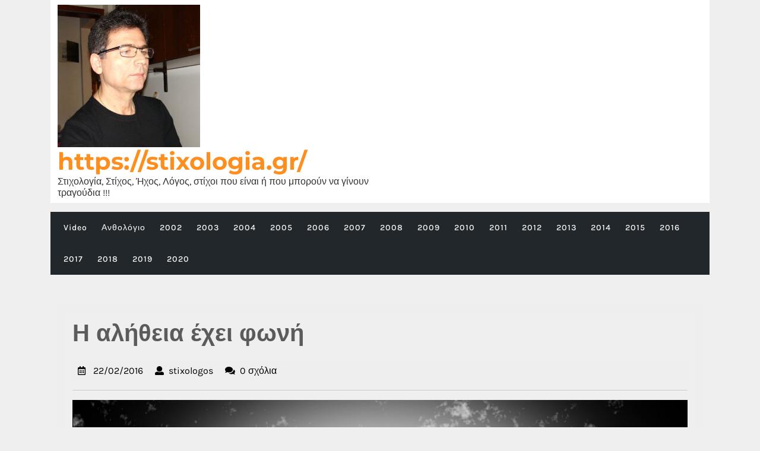

--- FILE ---
content_type: text/html; charset=UTF-8
request_url: https://stixologia.gr/%CE%B7-%CE%B1%CE%BB%CE%AE%CE%B8%CE%B5%CE%B9%CE%B1-%CE%AD%CF%87%CE%B5%CE%B9-%CF%86%CF%89%CE%BD%CE%AE/
body_size: 8957
content:
<!DOCTYPE html>
<html lang="el">
<head>
	<meta charset="UTF-8">
	<meta name="viewport" content="width=device-width">
	<title>Η αλήθεια έχει φωνή &#8211; https://stixologia.gr/</title>
<meta name='robots' content='max-image-preview:large' />
<link rel="alternate" type="application/rss+xml" title="Ροή RSS &raquo; https://stixologia.gr/" href="https://stixologia.gr/feed/" />
<link rel="alternate" type="application/rss+xml" title="Ροή Σχολίων &raquo; https://stixologia.gr/" href="https://stixologia.gr/comments/feed/" />
<link rel="alternate" type="application/rss+xml" title="Ροή Σχολίων https://stixologia.gr/ &raquo; Η αλήθεια έχει φωνή" href="https://stixologia.gr/%ce%b7-%ce%b1%ce%bb%ce%ae%ce%b8%ce%b5%ce%b9%ce%b1-%ce%ad%cf%87%ce%b5%ce%b9-%cf%86%cf%89%ce%bd%ce%ae/feed/" />
<script type="text/javascript">
window._wpemojiSettings = {"baseUrl":"https:\/\/s.w.org\/images\/core\/emoji\/14.0.0\/72x72\/","ext":".png","svgUrl":"https:\/\/s.w.org\/images\/core\/emoji\/14.0.0\/svg\/","svgExt":".svg","source":{"concatemoji":"https:\/\/stixologia.gr\/wp-includes\/js\/wp-emoji-release.min.js?ver=6.2.8"}};
/*! This file is auto-generated */
!function(e,a,t){var n,r,o,i=a.createElement("canvas"),p=i.getContext&&i.getContext("2d");function s(e,t){p.clearRect(0,0,i.width,i.height),p.fillText(e,0,0);e=i.toDataURL();return p.clearRect(0,0,i.width,i.height),p.fillText(t,0,0),e===i.toDataURL()}function c(e){var t=a.createElement("script");t.src=e,t.defer=t.type="text/javascript",a.getElementsByTagName("head")[0].appendChild(t)}for(o=Array("flag","emoji"),t.supports={everything:!0,everythingExceptFlag:!0},r=0;r<o.length;r++)t.supports[o[r]]=function(e){if(p&&p.fillText)switch(p.textBaseline="top",p.font="600 32px Arial",e){case"flag":return s("\ud83c\udff3\ufe0f\u200d\u26a7\ufe0f","\ud83c\udff3\ufe0f\u200b\u26a7\ufe0f")?!1:!s("\ud83c\uddfa\ud83c\uddf3","\ud83c\uddfa\u200b\ud83c\uddf3")&&!s("\ud83c\udff4\udb40\udc67\udb40\udc62\udb40\udc65\udb40\udc6e\udb40\udc67\udb40\udc7f","\ud83c\udff4\u200b\udb40\udc67\u200b\udb40\udc62\u200b\udb40\udc65\u200b\udb40\udc6e\u200b\udb40\udc67\u200b\udb40\udc7f");case"emoji":return!s("\ud83e\udef1\ud83c\udffb\u200d\ud83e\udef2\ud83c\udfff","\ud83e\udef1\ud83c\udffb\u200b\ud83e\udef2\ud83c\udfff")}return!1}(o[r]),t.supports.everything=t.supports.everything&&t.supports[o[r]],"flag"!==o[r]&&(t.supports.everythingExceptFlag=t.supports.everythingExceptFlag&&t.supports[o[r]]);t.supports.everythingExceptFlag=t.supports.everythingExceptFlag&&!t.supports.flag,t.DOMReady=!1,t.readyCallback=function(){t.DOMReady=!0},t.supports.everything||(n=function(){t.readyCallback()},a.addEventListener?(a.addEventListener("DOMContentLoaded",n,!1),e.addEventListener("load",n,!1)):(e.attachEvent("onload",n),a.attachEvent("onreadystatechange",function(){"complete"===a.readyState&&t.readyCallback()})),(e=t.source||{}).concatemoji?c(e.concatemoji):e.wpemoji&&e.twemoji&&(c(e.twemoji),c(e.wpemoji)))}(window,document,window._wpemojiSettings);
</script>
<style type="text/css">
img.wp-smiley,
img.emoji {
	display: inline !important;
	border: none !important;
	box-shadow: none !important;
	height: 1em !important;
	width: 1em !important;
	margin: 0 0.07em !important;
	vertical-align: -0.1em !important;
	background: none !important;
	padding: 0 !important;
}
</style>
	<link rel='stylesheet' id='wp-block-library-css' href='https://stixologia.gr/wp-includes/css/dist/block-library/style.min.css?ver=6.2.8' type='text/css' media='all' />
<style id='wp-block-library-theme-inline-css' type='text/css'>
.wp-block-audio figcaption{color:#555;font-size:13px;text-align:center}.is-dark-theme .wp-block-audio figcaption{color:hsla(0,0%,100%,.65)}.wp-block-audio{margin:0 0 1em}.wp-block-code{border:1px solid #ccc;border-radius:4px;font-family:Menlo,Consolas,monaco,monospace;padding:.8em 1em}.wp-block-embed figcaption{color:#555;font-size:13px;text-align:center}.is-dark-theme .wp-block-embed figcaption{color:hsla(0,0%,100%,.65)}.wp-block-embed{margin:0 0 1em}.blocks-gallery-caption{color:#555;font-size:13px;text-align:center}.is-dark-theme .blocks-gallery-caption{color:hsla(0,0%,100%,.65)}.wp-block-image figcaption{color:#555;font-size:13px;text-align:center}.is-dark-theme .wp-block-image figcaption{color:hsla(0,0%,100%,.65)}.wp-block-image{margin:0 0 1em}.wp-block-pullquote{border-bottom:4px solid;border-top:4px solid;color:currentColor;margin-bottom:1.75em}.wp-block-pullquote cite,.wp-block-pullquote footer,.wp-block-pullquote__citation{color:currentColor;font-size:.8125em;font-style:normal;text-transform:uppercase}.wp-block-quote{border-left:.25em solid;margin:0 0 1.75em;padding-left:1em}.wp-block-quote cite,.wp-block-quote footer{color:currentColor;font-size:.8125em;font-style:normal;position:relative}.wp-block-quote.has-text-align-right{border-left:none;border-right:.25em solid;padding-left:0;padding-right:1em}.wp-block-quote.has-text-align-center{border:none;padding-left:0}.wp-block-quote.is-large,.wp-block-quote.is-style-large,.wp-block-quote.is-style-plain{border:none}.wp-block-search .wp-block-search__label{font-weight:700}.wp-block-search__button{border:1px solid #ccc;padding:.375em .625em}:where(.wp-block-group.has-background){padding:1.25em 2.375em}.wp-block-separator.has-css-opacity{opacity:.4}.wp-block-separator{border:none;border-bottom:2px solid;margin-left:auto;margin-right:auto}.wp-block-separator.has-alpha-channel-opacity{opacity:1}.wp-block-separator:not(.is-style-wide):not(.is-style-dots){width:100px}.wp-block-separator.has-background:not(.is-style-dots){border-bottom:none;height:1px}.wp-block-separator.has-background:not(.is-style-wide):not(.is-style-dots){height:2px}.wp-block-table{margin:0 0 1em}.wp-block-table td,.wp-block-table th{word-break:normal}.wp-block-table figcaption{color:#555;font-size:13px;text-align:center}.is-dark-theme .wp-block-table figcaption{color:hsla(0,0%,100%,.65)}.wp-block-video figcaption{color:#555;font-size:13px;text-align:center}.is-dark-theme .wp-block-video figcaption{color:hsla(0,0%,100%,.65)}.wp-block-video{margin:0 0 1em}.wp-block-template-part.has-background{margin-bottom:0;margin-top:0;padding:1.25em 2.375em}
</style>
<link rel='stylesheet' id='classic-theme-styles-css' href='https://stixologia.gr/wp-includes/css/classic-themes.min.css?ver=6.2.8' type='text/css' media='all' />
<style id='global-styles-inline-css' type='text/css'>
body{--wp--preset--color--black: #000000;--wp--preset--color--cyan-bluish-gray: #abb8c3;--wp--preset--color--white: #ffffff;--wp--preset--color--pale-pink: #f78da7;--wp--preset--color--vivid-red: #cf2e2e;--wp--preset--color--luminous-vivid-orange: #ff6900;--wp--preset--color--luminous-vivid-amber: #fcb900;--wp--preset--color--light-green-cyan: #7bdcb5;--wp--preset--color--vivid-green-cyan: #00d084;--wp--preset--color--pale-cyan-blue: #8ed1fc;--wp--preset--color--vivid-cyan-blue: #0693e3;--wp--preset--color--vivid-purple: #9b51e0;--wp--preset--gradient--vivid-cyan-blue-to-vivid-purple: linear-gradient(135deg,rgba(6,147,227,1) 0%,rgb(155,81,224) 100%);--wp--preset--gradient--light-green-cyan-to-vivid-green-cyan: linear-gradient(135deg,rgb(122,220,180) 0%,rgb(0,208,130) 100%);--wp--preset--gradient--luminous-vivid-amber-to-luminous-vivid-orange: linear-gradient(135deg,rgba(252,185,0,1) 0%,rgba(255,105,0,1) 100%);--wp--preset--gradient--luminous-vivid-orange-to-vivid-red: linear-gradient(135deg,rgba(255,105,0,1) 0%,rgb(207,46,46) 100%);--wp--preset--gradient--very-light-gray-to-cyan-bluish-gray: linear-gradient(135deg,rgb(238,238,238) 0%,rgb(169,184,195) 100%);--wp--preset--gradient--cool-to-warm-spectrum: linear-gradient(135deg,rgb(74,234,220) 0%,rgb(151,120,209) 20%,rgb(207,42,186) 40%,rgb(238,44,130) 60%,rgb(251,105,98) 80%,rgb(254,248,76) 100%);--wp--preset--gradient--blush-light-purple: linear-gradient(135deg,rgb(255,206,236) 0%,rgb(152,150,240) 100%);--wp--preset--gradient--blush-bordeaux: linear-gradient(135deg,rgb(254,205,165) 0%,rgb(254,45,45) 50%,rgb(107,0,62) 100%);--wp--preset--gradient--luminous-dusk: linear-gradient(135deg,rgb(255,203,112) 0%,rgb(199,81,192) 50%,rgb(65,88,208) 100%);--wp--preset--gradient--pale-ocean: linear-gradient(135deg,rgb(255,245,203) 0%,rgb(182,227,212) 50%,rgb(51,167,181) 100%);--wp--preset--gradient--electric-grass: linear-gradient(135deg,rgb(202,248,128) 0%,rgb(113,206,126) 100%);--wp--preset--gradient--midnight: linear-gradient(135deg,rgb(2,3,129) 0%,rgb(40,116,252) 100%);--wp--preset--duotone--dark-grayscale: url('#wp-duotone-dark-grayscale');--wp--preset--duotone--grayscale: url('#wp-duotone-grayscale');--wp--preset--duotone--purple-yellow: url('#wp-duotone-purple-yellow');--wp--preset--duotone--blue-red: url('#wp-duotone-blue-red');--wp--preset--duotone--midnight: url('#wp-duotone-midnight');--wp--preset--duotone--magenta-yellow: url('#wp-duotone-magenta-yellow');--wp--preset--duotone--purple-green: url('#wp-duotone-purple-green');--wp--preset--duotone--blue-orange: url('#wp-duotone-blue-orange');--wp--preset--font-size--small: 13px;--wp--preset--font-size--medium: 20px;--wp--preset--font-size--large: 36px;--wp--preset--font-size--x-large: 42px;--wp--preset--spacing--20: 0.44rem;--wp--preset--spacing--30: 0.67rem;--wp--preset--spacing--40: 1rem;--wp--preset--spacing--50: 1.5rem;--wp--preset--spacing--60: 2.25rem;--wp--preset--spacing--70: 3.38rem;--wp--preset--spacing--80: 5.06rem;--wp--preset--shadow--natural: 6px 6px 9px rgba(0, 0, 0, 0.2);--wp--preset--shadow--deep: 12px 12px 50px rgba(0, 0, 0, 0.4);--wp--preset--shadow--sharp: 6px 6px 0px rgba(0, 0, 0, 0.2);--wp--preset--shadow--outlined: 6px 6px 0px -3px rgba(255, 255, 255, 1), 6px 6px rgba(0, 0, 0, 1);--wp--preset--shadow--crisp: 6px 6px 0px rgba(0, 0, 0, 1);}:where(.is-layout-flex){gap: 0.5em;}body .is-layout-flow > .alignleft{float: left;margin-inline-start: 0;margin-inline-end: 2em;}body .is-layout-flow > .alignright{float: right;margin-inline-start: 2em;margin-inline-end: 0;}body .is-layout-flow > .aligncenter{margin-left: auto !important;margin-right: auto !important;}body .is-layout-constrained > .alignleft{float: left;margin-inline-start: 0;margin-inline-end: 2em;}body .is-layout-constrained > .alignright{float: right;margin-inline-start: 2em;margin-inline-end: 0;}body .is-layout-constrained > .aligncenter{margin-left: auto !important;margin-right: auto !important;}body .is-layout-constrained > :where(:not(.alignleft):not(.alignright):not(.alignfull)){max-width: var(--wp--style--global--content-size);margin-left: auto !important;margin-right: auto !important;}body .is-layout-constrained > .alignwide{max-width: var(--wp--style--global--wide-size);}body .is-layout-flex{display: flex;}body .is-layout-flex{flex-wrap: wrap;align-items: center;}body .is-layout-flex > *{margin: 0;}:where(.wp-block-columns.is-layout-flex){gap: 2em;}.has-black-color{color: var(--wp--preset--color--black) !important;}.has-cyan-bluish-gray-color{color: var(--wp--preset--color--cyan-bluish-gray) !important;}.has-white-color{color: var(--wp--preset--color--white) !important;}.has-pale-pink-color{color: var(--wp--preset--color--pale-pink) !important;}.has-vivid-red-color{color: var(--wp--preset--color--vivid-red) !important;}.has-luminous-vivid-orange-color{color: var(--wp--preset--color--luminous-vivid-orange) !important;}.has-luminous-vivid-amber-color{color: var(--wp--preset--color--luminous-vivid-amber) !important;}.has-light-green-cyan-color{color: var(--wp--preset--color--light-green-cyan) !important;}.has-vivid-green-cyan-color{color: var(--wp--preset--color--vivid-green-cyan) !important;}.has-pale-cyan-blue-color{color: var(--wp--preset--color--pale-cyan-blue) !important;}.has-vivid-cyan-blue-color{color: var(--wp--preset--color--vivid-cyan-blue) !important;}.has-vivid-purple-color{color: var(--wp--preset--color--vivid-purple) !important;}.has-black-background-color{background-color: var(--wp--preset--color--black) !important;}.has-cyan-bluish-gray-background-color{background-color: var(--wp--preset--color--cyan-bluish-gray) !important;}.has-white-background-color{background-color: var(--wp--preset--color--white) !important;}.has-pale-pink-background-color{background-color: var(--wp--preset--color--pale-pink) !important;}.has-vivid-red-background-color{background-color: var(--wp--preset--color--vivid-red) !important;}.has-luminous-vivid-orange-background-color{background-color: var(--wp--preset--color--luminous-vivid-orange) !important;}.has-luminous-vivid-amber-background-color{background-color: var(--wp--preset--color--luminous-vivid-amber) !important;}.has-light-green-cyan-background-color{background-color: var(--wp--preset--color--light-green-cyan) !important;}.has-vivid-green-cyan-background-color{background-color: var(--wp--preset--color--vivid-green-cyan) !important;}.has-pale-cyan-blue-background-color{background-color: var(--wp--preset--color--pale-cyan-blue) !important;}.has-vivid-cyan-blue-background-color{background-color: var(--wp--preset--color--vivid-cyan-blue) !important;}.has-vivid-purple-background-color{background-color: var(--wp--preset--color--vivid-purple) !important;}.has-black-border-color{border-color: var(--wp--preset--color--black) !important;}.has-cyan-bluish-gray-border-color{border-color: var(--wp--preset--color--cyan-bluish-gray) !important;}.has-white-border-color{border-color: var(--wp--preset--color--white) !important;}.has-pale-pink-border-color{border-color: var(--wp--preset--color--pale-pink) !important;}.has-vivid-red-border-color{border-color: var(--wp--preset--color--vivid-red) !important;}.has-luminous-vivid-orange-border-color{border-color: var(--wp--preset--color--luminous-vivid-orange) !important;}.has-luminous-vivid-amber-border-color{border-color: var(--wp--preset--color--luminous-vivid-amber) !important;}.has-light-green-cyan-border-color{border-color: var(--wp--preset--color--light-green-cyan) !important;}.has-vivid-green-cyan-border-color{border-color: var(--wp--preset--color--vivid-green-cyan) !important;}.has-pale-cyan-blue-border-color{border-color: var(--wp--preset--color--pale-cyan-blue) !important;}.has-vivid-cyan-blue-border-color{border-color: var(--wp--preset--color--vivid-cyan-blue) !important;}.has-vivid-purple-border-color{border-color: var(--wp--preset--color--vivid-purple) !important;}.has-vivid-cyan-blue-to-vivid-purple-gradient-background{background: var(--wp--preset--gradient--vivid-cyan-blue-to-vivid-purple) !important;}.has-light-green-cyan-to-vivid-green-cyan-gradient-background{background: var(--wp--preset--gradient--light-green-cyan-to-vivid-green-cyan) !important;}.has-luminous-vivid-amber-to-luminous-vivid-orange-gradient-background{background: var(--wp--preset--gradient--luminous-vivid-amber-to-luminous-vivid-orange) !important;}.has-luminous-vivid-orange-to-vivid-red-gradient-background{background: var(--wp--preset--gradient--luminous-vivid-orange-to-vivid-red) !important;}.has-very-light-gray-to-cyan-bluish-gray-gradient-background{background: var(--wp--preset--gradient--very-light-gray-to-cyan-bluish-gray) !important;}.has-cool-to-warm-spectrum-gradient-background{background: var(--wp--preset--gradient--cool-to-warm-spectrum) !important;}.has-blush-light-purple-gradient-background{background: var(--wp--preset--gradient--blush-light-purple) !important;}.has-blush-bordeaux-gradient-background{background: var(--wp--preset--gradient--blush-bordeaux) !important;}.has-luminous-dusk-gradient-background{background: var(--wp--preset--gradient--luminous-dusk) !important;}.has-pale-ocean-gradient-background{background: var(--wp--preset--gradient--pale-ocean) !important;}.has-electric-grass-gradient-background{background: var(--wp--preset--gradient--electric-grass) !important;}.has-midnight-gradient-background{background: var(--wp--preset--gradient--midnight) !important;}.has-small-font-size{font-size: var(--wp--preset--font-size--small) !important;}.has-medium-font-size{font-size: var(--wp--preset--font-size--medium) !important;}.has-large-font-size{font-size: var(--wp--preset--font-size--large) !important;}.has-x-large-font-size{font-size: var(--wp--preset--font-size--x-large) !important;}
.wp-block-navigation a:where(:not(.wp-element-button)){color: inherit;}
:where(.wp-block-columns.is-layout-flex){gap: 2em;}
.wp-block-pullquote{font-size: 1.5em;line-height: 1.6;}
</style>
<link rel='stylesheet' id='academic-education-font-css' href='https://stixologia.gr/wp-content/fonts/c7f7296ee2c6f843b25702770041aa78.css?ver=6.2.8' type='text/css' media='all' />
<link rel='stylesheet' id='bootstrap-css-css' href='https://stixologia.gr/wp-content/themes/academic-education/assets/css/bootstrap.css?ver=6.2.8' type='text/css' media='all' />
<link rel='stylesheet' id='academic-education-basic-style-css' href='https://stixologia.gr/wp-content/themes/academic-education/style.css?ver=6.2.8' type='text/css' media='all' />
<style id='academic-education-basic-style-inline-css' type='text/css'>

			#slider .inner_carousel h1{
			    color:!important;
			    font-family: !important;
			    font-size: !important;
			}
			.more-btn a span{
				color:!important;
			    font-family: !important;
			}
			#slider .inner_carousel p{
			    color:!important;
			    font-family: !important;
			    font-size: !important;
			}
			.timebox span,.social-media i,.timebox i{
			    color:!important;
			    font-size: !important;
			}
			.logo a{
				color:!important;
			}
			.logo h1.site-title, .logo p.site-title, .site-logo img{
				font-family: !important;
			    font-size: !important;
			}
			.site-logo img{
			    width: !important;
			}
			.logo p{
			    color:!important;
			    font-family: !important;
			}
			.call i, .email i,p.infotext,.call p, .email p{
			    color:!important;
			    font-size: !important;
			}
			.single-layout h2{
			    color:!important;
			    font-family: !important;
			    font-size: !important;
			}
			.single-layout .button a .abt-btn{
				color:!important;
			    font-family: !important;
			    font-size: !important;
			}
			.course-box{
				border-color:!important;
			}
			.single-layout .button a .abt-btn{
				color:!important;
			}
			.single-layout .button a{
				background-color:!important;
			}
			.single-layout p{
			    color:!important;
			    font-family: !important;
			    font-size: !important;
			}
		
.copyright{text-align: center;}.social-media i{font-size: px;}body{max-width: 1140px; width: 100%; padding-right: 15px; padding-left: 15px; margin-right: auto; margin-left: auto;}.primary-navigation ul ul{animation:  1s ease;}.footersec{background-color: #1e73be;}h3.widget-title{color: ;}.widget li a, aside#categories-5 li a{color: ;}.copyright a{font-size: 40px;}.copyright a, .copyright span{color: ;}.copyright{background-color: #1e73be;}.logo h1 a, .logo p a{font-size: 40px;}.logo p{font-size: 16px;}.social-media i{color: ;}.social-media i:hover{color: ;}.social-media i{border-color: ;}.course-box img, .course-box{width: px; height: px;}
</style>
<link rel='stylesheet' id='font-awesome-css-css' href='https://stixologia.gr/wp-content/themes/academic-education/assets/css/fontawesome-all.css?ver=6.2.8' type='text/css' media='all' />
<link rel='stylesheet' id='custom-aniumations-css' href='https://stixologia.gr/wp-content/themes/academic-education/assets/css/animations.css?ver=6.2.8' type='text/css' media='all' />
<link rel='stylesheet' id='msl-main-css' href='https://stixologia.gr/wp-content/plugins/master-slider/public/assets/css/masterslider.main.css?ver=3.9.10' type='text/css' media='all' />
<link rel='stylesheet' id='msl-custom-css' href='https://stixologia.gr/wp-content/uploads/master-slider/custom.css?ver=2.1' type='text/css' media='all' />
<script type='text/javascript' src='https://stixologia.gr/wp-includes/js/jquery/jquery.min.js?ver=3.6.4' id='jquery-core-js'></script>
<script type='text/javascript' src='https://stixologia.gr/wp-includes/js/jquery/jquery-migrate.min.js?ver=3.4.0' id='jquery-migrate-js'></script>
<script type='text/javascript' src='https://stixologia.gr/wp-content/themes/academic-education/assets/js/custom.js?ver=6.2.8' id='academic-education-customscripts-js'></script>
<link rel="https://api.w.org/" href="https://stixologia.gr/wp-json/" /><link rel="alternate" type="application/json" href="https://stixologia.gr/wp-json/wp/v2/posts/962" /><link rel="EditURI" type="application/rsd+xml" title="RSD" href="https://stixologia.gr/xmlrpc.php?rsd" />
<link rel="wlwmanifest" type="application/wlwmanifest+xml" href="https://stixologia.gr/wp-includes/wlwmanifest.xml" />
<meta name="generator" content="WordPress 6.2.8" />
<link rel="canonical" href="https://stixologia.gr/%ce%b7-%ce%b1%ce%bb%ce%ae%ce%b8%ce%b5%ce%b9%ce%b1-%ce%ad%cf%87%ce%b5%ce%b9-%cf%86%cf%89%ce%bd%ce%ae/" />
<link rel='shortlink' href='https://stixologia.gr/?p=962' />
<link rel="alternate" type="application/json+oembed" href="https://stixologia.gr/wp-json/oembed/1.0/embed?url=https%3A%2F%2Fstixologia.gr%2F%25ce%25b7-%25ce%25b1%25ce%25bb%25ce%25ae%25ce%25b8%25ce%25b5%25ce%25b9%25ce%25b1-%25ce%25ad%25cf%2587%25ce%25b5%25ce%25b9-%25cf%2586%25cf%2589%25ce%25bd%25ce%25ae%2F" />
<link rel="alternate" type="text/xml+oembed" href="https://stixologia.gr/wp-json/oembed/1.0/embed?url=https%3A%2F%2Fstixologia.gr%2F%25ce%25b7-%25ce%25b1%25ce%25bb%25ce%25ae%25ce%25b8%25ce%25b5%25ce%25b9%25ce%25b1-%25ce%25ad%25cf%2587%25ce%25b5%25ce%25b9-%25cf%2586%25cf%2589%25ce%25bd%25ce%25ae%2F&#038;format=xml" />
<script>var ms_grabbing_curosr = 'https://stixologia.gr/wp-content/plugins/master-slider/public/assets/css/common/grabbing.cur', ms_grab_curosr = 'https://stixologia.gr/wp-content/plugins/master-slider/public/assets/css/common/grab.cur';</script>
<meta name="generator" content="MasterSlider 3.9.10 - Responsive Touch Image Slider | avt.li/msf" />
<style type="text/css" id="custom-background-css">
body.custom-background { background-color: #efefef; }
</style>
	<link rel="icon" href="https://stixologia.gr/wp-content/uploads/2015/12/cropped-stixologia-header-bg-32x32.jpg" sizes="32x32" />
<link rel="icon" href="https://stixologia.gr/wp-content/uploads/2015/12/cropped-stixologia-header-bg-192x192.jpg" sizes="192x192" />
<link rel="apple-touch-icon" href="https://stixologia.gr/wp-content/uploads/2015/12/cropped-stixologia-header-bg-180x180.jpg" />
<meta name="msapplication-TileImage" content="https://stixologia.gr/wp-content/uploads/2015/12/cropped-stixologia-header-bg-270x270.jpg" />
</head>
<body class="post-template-default single single-post postid-962 single-format-standard custom-background wp-custom-logo wp-embed-responsive _masterslider _ms_version_3.9.10">
	<svg xmlns="http://www.w3.org/2000/svg" viewBox="0 0 0 0" width="0" height="0" focusable="false" role="none" style="visibility: hidden; position: absolute; left: -9999px; overflow: hidden;" ><defs><filter id="wp-duotone-dark-grayscale"><feColorMatrix color-interpolation-filters="sRGB" type="matrix" values=" .299 .587 .114 0 0 .299 .587 .114 0 0 .299 .587 .114 0 0 .299 .587 .114 0 0 " /><feComponentTransfer color-interpolation-filters="sRGB" ><feFuncR type="table" tableValues="0 0.49803921568627" /><feFuncG type="table" tableValues="0 0.49803921568627" /><feFuncB type="table" tableValues="0 0.49803921568627" /><feFuncA type="table" tableValues="1 1" /></feComponentTransfer><feComposite in2="SourceGraphic" operator="in" /></filter></defs></svg><svg xmlns="http://www.w3.org/2000/svg" viewBox="0 0 0 0" width="0" height="0" focusable="false" role="none" style="visibility: hidden; position: absolute; left: -9999px; overflow: hidden;" ><defs><filter id="wp-duotone-grayscale"><feColorMatrix color-interpolation-filters="sRGB" type="matrix" values=" .299 .587 .114 0 0 .299 .587 .114 0 0 .299 .587 .114 0 0 .299 .587 .114 0 0 " /><feComponentTransfer color-interpolation-filters="sRGB" ><feFuncR type="table" tableValues="0 1" /><feFuncG type="table" tableValues="0 1" /><feFuncB type="table" tableValues="0 1" /><feFuncA type="table" tableValues="1 1" /></feComponentTransfer><feComposite in2="SourceGraphic" operator="in" /></filter></defs></svg><svg xmlns="http://www.w3.org/2000/svg" viewBox="0 0 0 0" width="0" height="0" focusable="false" role="none" style="visibility: hidden; position: absolute; left: -9999px; overflow: hidden;" ><defs><filter id="wp-duotone-purple-yellow"><feColorMatrix color-interpolation-filters="sRGB" type="matrix" values=" .299 .587 .114 0 0 .299 .587 .114 0 0 .299 .587 .114 0 0 .299 .587 .114 0 0 " /><feComponentTransfer color-interpolation-filters="sRGB" ><feFuncR type="table" tableValues="0.54901960784314 0.98823529411765" /><feFuncG type="table" tableValues="0 1" /><feFuncB type="table" tableValues="0.71764705882353 0.25490196078431" /><feFuncA type="table" tableValues="1 1" /></feComponentTransfer><feComposite in2="SourceGraphic" operator="in" /></filter></defs></svg><svg xmlns="http://www.w3.org/2000/svg" viewBox="0 0 0 0" width="0" height="0" focusable="false" role="none" style="visibility: hidden; position: absolute; left: -9999px; overflow: hidden;" ><defs><filter id="wp-duotone-blue-red"><feColorMatrix color-interpolation-filters="sRGB" type="matrix" values=" .299 .587 .114 0 0 .299 .587 .114 0 0 .299 .587 .114 0 0 .299 .587 .114 0 0 " /><feComponentTransfer color-interpolation-filters="sRGB" ><feFuncR type="table" tableValues="0 1" /><feFuncG type="table" tableValues="0 0.27843137254902" /><feFuncB type="table" tableValues="0.5921568627451 0.27843137254902" /><feFuncA type="table" tableValues="1 1" /></feComponentTransfer><feComposite in2="SourceGraphic" operator="in" /></filter></defs></svg><svg xmlns="http://www.w3.org/2000/svg" viewBox="0 0 0 0" width="0" height="0" focusable="false" role="none" style="visibility: hidden; position: absolute; left: -9999px; overflow: hidden;" ><defs><filter id="wp-duotone-midnight"><feColorMatrix color-interpolation-filters="sRGB" type="matrix" values=" .299 .587 .114 0 0 .299 .587 .114 0 0 .299 .587 .114 0 0 .299 .587 .114 0 0 " /><feComponentTransfer color-interpolation-filters="sRGB" ><feFuncR type="table" tableValues="0 0" /><feFuncG type="table" tableValues="0 0.64705882352941" /><feFuncB type="table" tableValues="0 1" /><feFuncA type="table" tableValues="1 1" /></feComponentTransfer><feComposite in2="SourceGraphic" operator="in" /></filter></defs></svg><svg xmlns="http://www.w3.org/2000/svg" viewBox="0 0 0 0" width="0" height="0" focusable="false" role="none" style="visibility: hidden; position: absolute; left: -9999px; overflow: hidden;" ><defs><filter id="wp-duotone-magenta-yellow"><feColorMatrix color-interpolation-filters="sRGB" type="matrix" values=" .299 .587 .114 0 0 .299 .587 .114 0 0 .299 .587 .114 0 0 .299 .587 .114 0 0 " /><feComponentTransfer color-interpolation-filters="sRGB" ><feFuncR type="table" tableValues="0.78039215686275 1" /><feFuncG type="table" tableValues="0 0.94901960784314" /><feFuncB type="table" tableValues="0.35294117647059 0.47058823529412" /><feFuncA type="table" tableValues="1 1" /></feComponentTransfer><feComposite in2="SourceGraphic" operator="in" /></filter></defs></svg><svg xmlns="http://www.w3.org/2000/svg" viewBox="0 0 0 0" width="0" height="0" focusable="false" role="none" style="visibility: hidden; position: absolute; left: -9999px; overflow: hidden;" ><defs><filter id="wp-duotone-purple-green"><feColorMatrix color-interpolation-filters="sRGB" type="matrix" values=" .299 .587 .114 0 0 .299 .587 .114 0 0 .299 .587 .114 0 0 .299 .587 .114 0 0 " /><feComponentTransfer color-interpolation-filters="sRGB" ><feFuncR type="table" tableValues="0.65098039215686 0.40392156862745" /><feFuncG type="table" tableValues="0 1" /><feFuncB type="table" tableValues="0.44705882352941 0.4" /><feFuncA type="table" tableValues="1 1" /></feComponentTransfer><feComposite in2="SourceGraphic" operator="in" /></filter></defs></svg><svg xmlns="http://www.w3.org/2000/svg" viewBox="0 0 0 0" width="0" height="0" focusable="false" role="none" style="visibility: hidden; position: absolute; left: -9999px; overflow: hidden;" ><defs><filter id="wp-duotone-blue-orange"><feColorMatrix color-interpolation-filters="sRGB" type="matrix" values=" .299 .587 .114 0 0 .299 .587 .114 0 0 .299 .587 .114 0 0 .299 .587 .114 0 0 " /><feComponentTransfer color-interpolation-filters="sRGB" ><feFuncR type="table" tableValues="0.098039215686275 1" /><feFuncG type="table" tableValues="0 0.66274509803922" /><feFuncB type="table" tableValues="0.84705882352941 0.41960784313725" /><feFuncA type="table" tableValues="1 1" /></feComponentTransfer><feComposite in2="SourceGraphic" operator="in" /></filter></defs></svg>	<header role="banner">
		<a class="screen-reader-text skip-link" href="#main">Μετάβαση στο περιεχόμενο</a>
		
<div class="headerbox">
  <div class="container">
    <div class="row">
      <div class="col-lg-6 col-md-5 align-self-center">
        <div class="logo align-self-center py-2">
                      <div class="site-logo"><a href="https://stixologia.gr/" class="custom-logo-link" rel="home"><img width="240" height="240" src="https://stixologia.gr/wp-content/uploads/2015/11/cropped-PANOS-TRYFIDIS-2010.jpg" class="custom-logo" alt="https://stixologia.gr/" decoding="async" srcset="https://stixologia.gr/wp-content/uploads/2015/11/cropped-PANOS-TRYFIDIS-2010.jpg 240w, https://stixologia.gr/wp-content/uploads/2015/11/cropped-PANOS-TRYFIDIS-2010-150x150.jpg 150w" sizes="(max-width: 240px) 100vw, 240px" /></a></div>
                                                                              <p class="site-title"><a href="https://stixologia.gr/" rel="home">https://stixologia.gr/</a></p>
                                                            <p class="site-description">
                  Στιχολογία, Στίχος, Ήχος, Λόγος, στίχοι  που είναι ή που μπορούν να γίνουν τραγούδια !!!                </p>
                              </div>
      </div>
      <div class="col-lg-6 col-md-7 row">
        <div class="col-lg-6 col-md-6 align-self-center">
          <div class="call align-self-center my-3">
                      </div>
        </div>
        <div class="col-lg-6 col-md-6 align-self-center">
          <div class="email align-self-center my-3">
                      </div>
        </div>
      </div>
      <div class="clear"></div>
    </div>
  </div> 
</div><div class="close-sticky ">
  <div class="header">
    <div class="container">
      <div class="menubox">
                  <div class="toggle-menu responsive-menu">
            <button role="tab" class="resToggle" onclick="academic_education_resmenu_open()"><i class="fas fa-bars"></i><span class="screen-reader-text">Άνοιγμα μενού</span></button>
          </div>
                <div id="menu-sidebar" class="nav sidebar text-start">
          <nav id="primary-site-navigation" class="primary-navigation" role="navigation" aria-label="Μενού κορυφής">
            <div class="main-menu-navigation clearfix"><ul id="menu-%cf%80%ce%b5%cf%81%ce%af%ce%bf%ce%b4%ce%bf%cf%82-%cf%80%ce%bf%cf%85-%ce%b3%cf%81%ce%ac%cf%86%cf%84%ce%b7%ce%ba%ce%b1%ce%bd-%ce%bf%ce%b9-%cf%83%cf%84%ce%af%cf%87%ce%bf%ce%b9" class="clearfix mobile_nav"><li id="menu-item-180" class="menu-item menu-item-type-post_type menu-item-object-page menu-item-home menu-item-180"><a href="https://stixologia.gr/">Video</a></li>
<li id="menu-item-1203" class="menu-item menu-item-type-taxonomy menu-item-object-category menu-item-1203"><a href="https://stixologia.gr/category/%ce%b1%ce%bd%ce%b8%ce%bf%ce%bb%cf%8c%ce%b3%ce%b9%ce%bf-%cf%83%cf%84%ce%af%cf%87%cf%89%ce%bd-%ce%ba%ce%b1%ce%b9-%cf%84%cf%81%ce%b1%ce%b3%ce%bf%cf%85%ce%b4%ce%b9%cf%8e%ce%bd/">Ανθολόγιο</a></li>
<li id="menu-item-130" class="menu-item menu-item-type-taxonomy menu-item-object-category menu-item-130"><a href="https://stixologia.gr/category/2002/">2002</a></li>
<li id="menu-item-131" class="menu-item menu-item-type-taxonomy menu-item-object-category menu-item-131"><a href="https://stixologia.gr/category/2003/">2003</a></li>
<li id="menu-item-132" class="menu-item menu-item-type-taxonomy menu-item-object-category menu-item-132"><a href="https://stixologia.gr/category/2004/">2004</a></li>
<li id="menu-item-133" class="menu-item menu-item-type-taxonomy menu-item-object-category menu-item-133"><a href="https://stixologia.gr/category/2005/">2005</a></li>
<li id="menu-item-134" class="menu-item menu-item-type-taxonomy menu-item-object-category menu-item-134"><a href="https://stixologia.gr/category/2006/">2006</a></li>
<li id="menu-item-135" class="menu-item menu-item-type-taxonomy menu-item-object-category menu-item-135"><a href="https://stixologia.gr/category/2007/">2007</a></li>
<li id="menu-item-136" class="menu-item menu-item-type-taxonomy menu-item-object-category menu-item-136"><a href="https://stixologia.gr/category/2008/">2008</a></li>
<li id="menu-item-137" class="menu-item menu-item-type-taxonomy menu-item-object-category menu-item-137"><a href="https://stixologia.gr/category/2009/">2009</a></li>
<li id="menu-item-138" class="menu-item menu-item-type-taxonomy menu-item-object-category menu-item-138"><a href="https://stixologia.gr/category/2010/">2010</a></li>
<li id="menu-item-139" class="menu-item menu-item-type-taxonomy menu-item-object-category menu-item-139"><a href="https://stixologia.gr/category/2011/">2011</a></li>
<li id="menu-item-140" class="menu-item menu-item-type-taxonomy menu-item-object-category menu-item-140"><a href="https://stixologia.gr/category/2012/">2012</a></li>
<li id="menu-item-141" class="menu-item menu-item-type-taxonomy menu-item-object-category current-post-ancestor current-menu-parent current-post-parent menu-item-141"><a href="https://stixologia.gr/category/2013/">2013</a></li>
<li id="menu-item-142" class="menu-item menu-item-type-taxonomy menu-item-object-category menu-item-142"><a href="https://stixologia.gr/category/2014/">2014</a></li>
<li id="menu-item-143" class="menu-item menu-item-type-taxonomy menu-item-object-category menu-item-143"><a href="https://stixologia.gr/category/2015/">2015</a></li>
<li id="menu-item-209" class="menu-item menu-item-type-taxonomy menu-item-object-category menu-item-209"><a href="https://stixologia.gr/category/2016/">2016</a></li>
<li id="menu-item-1204" class="menu-item menu-item-type-taxonomy menu-item-object-category menu-item-1204"><a href="https://stixologia.gr/category/2017/">2017</a></li>
<li id="menu-item-1389" class="menu-item menu-item-type-taxonomy menu-item-object-category menu-item-1389"><a href="https://stixologia.gr/category/2018/">2018</a></li>
<li id="menu-item-1390" class="menu-item menu-item-type-taxonomy menu-item-object-category menu-item-1390"><a href="https://stixologia.gr/category/2019/">2019</a></li>
<li id="menu-item-1391" class="menu-item menu-item-type-taxonomy menu-item-object-category menu-item-1391"><a href="https://stixologia.gr/category/2020/">2020</a></li>
</ul></div>            <a href="javascript:void(0)" class="closebtn responsive-menu" onclick="academic_education_resmenu_close()"><i class="fas fa-times"></i><span class="screen-reader-text">Κλείσιμο Μενού</span></a>
          </nav>
        </div>
      </div>
    </div>
  </div>
</div>	</header>	

<div class="container">
	<main id="main" role="main" class="content-with-sidebar pt-3">
	    <div class="wrapper">
		      	 	     	<div class="singlebox" class="main-content">
					<article id="post-962" class="inner-service post-962 post type-post status-publish format-standard has-post-thumbnail hentry category-17">
	<h1>Η αλήθεια έχει φωνή</h1>
	<div class="adminbox p-1 my-2">
		<span class="entry-date me-3"><i class="far fa-calendar-alt me-2"></i><a href="https://stixologia.gr/2016/02/22/">22/02/2016<span class="screen-reader-text">22/02/2016</span></a></span>
  	<span class="entry-author me-3"><i class="fas fa-user me-2"></i><a href="https://stixologia.gr/author/stixologos/">stixologos<span class="screen-reader-text">stixologos</span></a></span>
    <span class="entry-comments me-3"><i class="fas fa-comments me-2"></i>0 σχόλια </span>
	</div>
			<hr>
		<div class="feature-box">	
			<img width="1119" height="987" src="https://stixologia.gr/wp-content/uploads/2016/02/2013-10-06-Η-αλήθεια-έχει-φωνή.jpg" class="attachment-post-thumbnail size-post-thumbnail wp-post-image" alt="" decoding="async" srcset="https://stixologia.gr/wp-content/uploads/2016/02/2013-10-06-Η-αλήθεια-έχει-φωνή.jpg 1119w, https://stixologia.gr/wp-content/uploads/2016/02/2013-10-06-Η-αλήθεια-έχει-φωνή-300x265.jpg 300w, https://stixologia.gr/wp-content/uploads/2016/02/2013-10-06-Η-αλήθεια-έχει-φωνή-768x677.jpg 768w, https://stixologia.gr/wp-content/uploads/2016/02/2013-10-06-Η-αλήθεια-έχει-φωνή-1024x903.jpg 1024w, https://stixologia.gr/wp-content/uploads/2016/02/2013-10-06-Η-αλήθεια-έχει-φωνή-520x459.jpg 520w, https://stixologia.gr/wp-content/uploads/2016/02/2013-10-06-Η-αλήθεια-έχει-φωνή-740x653.jpg 740w" sizes="(max-width: 1119px) 100vw, 1119px" />		</div>
		<hr>
		<div class="entry-content">
			</div>

	<div class="post-tags">
			</div> 
	
	
	<nav class="navigation post-navigation" aria-label="Άρθρα">
		<h2 class="screen-reader-text">Πλοήγηση άρθρων</h2>
		<div class="nav-links"><div class="nav-previous"><a href="https://stixologia.gr/%ce%ad%ce%ba%ce%ba%ce%bb%ce%b7%cf%83%ce%b7-%cf%83%ce%bf%cf%8d-%ce%ba%ce%ac%ce%bd%cf%89/" rel="prev"><span class="meta-nav" aria-hidden="true">Προηγούμενο</span> <span class="screen-reader-text">Προηγούμενο άρθρο:</span> </a></div><div class="nav-next"><a href="https://stixologia.gr/%ce%bc%ce%b7%ce%bd-%cf%80%ce%b5%cf%81%ce%b9%ce%bc%ce%ad%ce%bd%ce%b5%ce%b9%cf%82-%ce%ac%cf%83%ce%ba%ce%bf%cf%80%ce%b1/" rel="next"><span class="meta-nav" aria-hidden="true">Επόμενο</span> <span class="screen-reader-text">Επόμενο άρθρο:</span> </a></div></div>
	</nav><div class="clearfix"></div><div id="comments" class="comments-area mt-4">
	
	
		<div id="respond" class="comment-respond">
		<h2 id="reply-title" class="comment-reply-title">Αφήστε μια απάντηση <small><a rel="nofollow" id="cancel-comment-reply-link" href="/%CE%B7-%CE%B1%CE%BB%CE%AE%CE%B8%CE%B5%CE%B9%CE%B1-%CE%AD%CF%87%CE%B5%CE%B9-%CF%86%CF%89%CE%BD%CE%AE/#respond" style="display:none;">Ακύρωση απάντησης</a></small></h2><form action="https://stixologia.gr/wp-comments-post.php" method="post" id="commentform" class="comment-form" novalidate><p class="comment-notes"><span id="email-notes">Η ηλ. διεύθυνση σας δεν δημοσιεύεται.</span> <span class="required-field-message">Τα υποχρεωτικά πεδία σημειώνονται με <span class="required">*</span></span></p><p class="comment-form-comment"><label for="comment">Σχόλιο <span class="required">*</span></label> <textarea autocomplete="new-password"  id="ca11cb3846"  name="ca11cb3846"   cols="45" rows="8" maxlength="65525" required></textarea><textarea id="comment" aria-label="hp-comment" aria-hidden="true" name="comment" autocomplete="new-password" style="padding:0 !important;clip:rect(1px, 1px, 1px, 1px) !important;position:absolute !important;white-space:nowrap !important;height:1px !important;width:1px !important;overflow:hidden !important;" tabindex="-1"></textarea><script data-noptimize>document.getElementById("comment").setAttribute( "id", "abecb5ee5e5552ceac72ae8ecccdccd8" );document.getElementById("ca11cb3846").setAttribute( "id", "comment" );</script></p><p class="comment-form-author"><label for="author">Όνομα <span class="required">*</span></label> <input id="author" name="author" type="text" value="" size="30" maxlength="245" autocomplete="name" required /></p>
<p class="comment-form-email"><label for="email">Email <span class="required">*</span></label> <input id="email" name="email" type="email" value="" size="30" maxlength="100" aria-describedby="email-notes" autocomplete="email" required /></p>
<p class="comment-form-url"><label for="url">Ιστότοπος</label> <input id="url" name="url" type="url" value="" size="30" maxlength="200" autocomplete="url" /></p>
<p class="form-submit"><input name="submit" type="submit" id="submit" class="submit" value="Δημοσίευση σχολίου" /> <input type='hidden' name='comment_post_ID' value='962' id='comment_post_ID' />
<input type='hidden' name='comment_parent' id='comment_parent' value='0' />
</p></form>	</div><!-- #respond -->
	</div>	</article>	       		</div>
			        	<div class="clearfix"></div>
	    </div>
    </main> 
</div>


<footer role="contentinfo">
	
<aside class="footersec">
	<div class="container">
		<div class="row">
			<div class="col-lg-3 col-md-3">
	        		        </div>
	        <div class="col-lg-3 col-md-3">
	            	        </div>
	        <div class="col-lg-3 col-md-3">
	            	        </div> 
	        <div class="col-lg-3 col-md-3">
	            	        </div>        
		</div>
	</div>
</aside>

<div class="copyright-wrapper">
	<div class="inner">
       	<div class="copyright">
       		<p><a href=https://www.logicalthemes.com/themes/free-academic-education-wordpress-theme/ target='_blank'>© https://stixologia.gr/</a> <?php// echo esc_html(get_theme_mod('academic_education_footer_copy',__('By LogicalThemes','academic-education'))); ?></p>
       	</div>
       	<div class="clear"></div>
	</div>
</div>
</footer>
<script type='text/javascript' src='https://stixologia.gr/wp-content/themes/academic-education/assets/js/bootstrap.js?ver=6.2.8' id='bootstrap-js-js'></script>
<script type='text/javascript' src='https://stixologia.gr/wp-content/themes/academic-education/assets/js/jquery.superfish.js?ver=6.2.8' id='jquery-superfish-js'></script>
<script type='text/javascript' src='https://stixologia.gr/wp-includes/js/comment-reply.min.js?ver=6.2.8' id='comment-reply-js'></script>

</body>
</html>

--- FILE ---
content_type: text/css
request_url: https://stixologia.gr/wp-content/themes/academic-education/style.css?ver=6.2.8
body_size: 7366
content:
/*
Theme Name: Academic Education
Theme URI: https://www.logicalthemes.com/themes/free-academic-education-wordpress-theme/
Author: LogicalThemes
Author URI: https://www.logicalthemes.com
Description: Academic Education theme is suitable for college, School, university, LMS, Training Center, Academy, Primary School, High School and Kindergarten and various educational websites. and hey you can even put it use for tuition classes, coaching classes, personal, Online, teaching, institute, blogging and any small business, we are not leaving anything behind. A highly flexible, versatile yet multipurpose theme that can be used to build business and corporate websites. This theme comprises of news, added filter feature, personalization options with a clean professional design that is user friendly. Not only that you can also find useful sections such as testimonial section, Banner with Call to Action Button (CTA),social media links and so on. An excellent option for the educational institutions and businesses. The SEO optimization with unique and secure coding ensures safety of your data along with the SEO activities, web crawlers will love it. A lovely theme for your lovely university. lastly , we would like to talk about the insane customization viability in regards to add on features tools and short codes that we provide. Demo: https://logicalthemes.com/academic-education-pro/
Requires at least: 5.0
Tested up to: 6.1
Requires PHP: 7.2
Version: 0.5.3
License: GPLv3.0 or later
License URI: http://www.gnu.org/licenses/gpl-3.0.html
Text Domain: academic-education
Tags: wide-blocks, flexible-header, left-sidebar, right-sidebar, one-column, two-columns, three-columns, four-columns, grid-layout, custom-colors, custom-background, custom-logo, custom-menu, custom-header, editor-style, featured-images, footer-widgets, sticky-post, post-formats, full-width-template, theme-options, threaded-comments, translation-ready, rtl-language-support, blog, education, e-commerce

Academic Education WordPress Theme has been created by LogicalThemes(logicalthemes.com), 2017.
Academic Education WordPress Theme is released under the terms of GNU GPL
*/
*, body, img, p, .bypostauthor, .wp-caption-text, .sticky, .gallery-caption, .wp-caption{
  margin:0;
  padding:0;
}
*{
  outline:none;
}
body{ 
  -ms-word-wrap:break-word;
  word-wrap:break-word;
  background-color:#fff;
  color:#5b5b5b;
  font-family: 'Karla', sans-serif;
  overflow-x: hidden;
}
img{ 
  border:none;
  height:auto;
}
section img, img, .wp-caption, .woocommerce-Address, .col-1,.col-2, .woocommerce #customer_login .col-1, .woocommerce #customer_login .col-2{
  max-width:100%;
}
a:hover {
  text-decoration: none !important;
}
h1,h2,h3,h4,h5,h6{ 
  margin:0;
  padding:0 0 15px;
  font-weight: bold;
  font-family: 'Montserrat', sans-serif;
}
p{ 
  line-height: 1.7;
}
a{ 
  text-decoration:none;
  color:#fe8e1e;
}
a:hover{ 
  text-decoration:none;
  color:#d28d07;
}
a:focus, input:focus, textarea:focus, button:focus,.woocommerce form .form-row input.input-text:focus, .woocommerce form .form-row textarea:focus{
  outline: 1px dotted #000;
  border-bottom: 1px solid #000 !important;
}
.top-header a:focus, .header a:focus,.primary-navigation a:focus,#slider a:focus, .footersec a:focus, .footersec input:focus{
  outline-color: #fff;
  border-bottom: 1px solid #fff !important;
}
table, select, span.woocommerce-input-wrapper, .box-image img, .entry-video iframe,.entry-audio audio {
  width: 100%;
}
ul,ol{ 
  margin:0 0 0 15px;
  padding:0;
}
input[type='submit']{
  background-color: #fe8e1e;
  padding: 1%;
  border: 0;
  color: #000;
  margin: 2% 0;
}
.clear{ 
  clear:both;
}
input[type='submit']:hover{
  cursor: pointer;
}
input[type="text"],input[type="email"],input[type="phno"],textarea{
  border:1px solid #bcbcbc;
  width:100%;
  font-size:16px;
  padding:10px 10px;
  margin:0 0 23px 0;
  height:auto;
}
textarea{
  height:111px;
}
.center{ 
  text-align:center;
  margin-bottom:40px;
}
.wrapper{
  margin:3% auto;
}
.wp-caption{ 
  font-size:13px;
}
/*wide block*/
.entry-content .alignwide {
  margin-left  : -80px;
  margin-right : -80px;
}
.entry-content .alignfull {
  margin-left  : calc( -100vw / 2 + 100% / 2 );
  margin-right : calc( -100vw / 2 + 100% / 2 );
  max-width    : 100vw;
}
.alignfull img {
  width: 100vw;
} 
/*align css*/
.alignleft,img.alignleft {
  display: inline;
  float: left;
  margin-right:45px;
  margin-top:4px;
  margin-bottom:20px;
  padding:0;
}
.alignright,img.alignright { 
  display: inline;
  float: right;
  margin-left:45px;
  margin-top:4px;
  margin-bottom:20px;
  padding:0;
}
.aligncenter,img.aligncenter { 
  clear: both;
  display: block;
  margin-left: auto;
  margin-right: auto;
  margin-top:0;
}
.comment-list .comment-content ul { 
  list-style:none;
  margin-left:15px;
}
.comment-list .comment-content ul li{
  margin:5px;
}
.main-container ol{
  list-style-position:outside;
  margin-left:20px;
}
.main-container ol li{
  margin:5px 0;
}
.toggleMenu{
  display:none;
}
h2.section-title {
  font-size:30px;
  font-weight:700;
  padding:0 0 45px 0;
  text-align:center;
  display:table;
  margin-bottom:50px;
}
/*----------Sticky Header------*/
.fixed-menubox {
  position: fixed;
  top:-15px; 
  left:0;
  width: 100%;
  box-shadow: 2px 2px 10px 0px #000;
  z-index: 999999;
}
.page-template-custom-frontpage .fixed-menubox{
  background: #fff;
}
/* --------- MENUS CSS --------- */
#menu-sidebar {
  display: inline;
}
ul.list_nav {
  margin: 0 auto;
  text-align: left;
  display: block;
}
.primary-navigation ul{
  list-style: none;
  margin: 0;
  margin-top: 15px;
  padding-left: 0;  
}
.primary-navigation li{
  position: relative;
  display: inline-block;
}
.primary-navigation a{
  display: block;
  color: #fff;
  font-size: 14px;
  font-weight: 500;
  letter-spacing: 1px;
  padding: 16px 10px;
}
.primary-navigation ul ul{
  display: none;
  position: absolute;
  background: #252525;
  min-width: 215px;
  z-index: 9999;
  margin: 0;
}
.primary-navigation ul ul ul{
  left: 100%;
  top: 0;
}
.primary-navigation ul ul a{
  color: #fff;
  background: #22272b;
  padding: 10px;
}
.primary-navigation ul ul a:hover{
  background:#fe8e1e;
  color:#fff;
}
.primary-navigation ul ul li{
  float: none;
  display: block;
  text-align: left;
  border-left: none;
  border-right: none !important;
  padding: 0;
}
.primary-navigation ul ul li:last-child{
  border-bottom: 0;
}
.primary-navigation ul li:hover > ul{
  display: block;
}
.primary-navigation a:hover{
  color: #fe8e1e;
}
.main-content a, .entry-content a,.widget_text a,.comment-list li.comment p a{
  text-decoration:underline;
  color:#fe8e1e;
}
/* Text meant only for screen readers. */
.screen-reader-text {
  border: 0;
  clip: rect(1px, 1px, 1px, 1px);
  clip-path: inset(50%);
  height: 1px;
  margin: -1px;
  overflow: hidden;
  padding: 0;
  position: absolute;
  width: 1px;
  word-wrap: normal !important;
}
.screen-reader-text:focus {
  background-color: #eee;
  clip: auto !important;
  clip-path: none;
  color: #444;
  display: block;
  font-size: 1em;
  height: auto;
  left: 5px;
  line-height: normal;
  padding: 15px 23px 14px;
  text-decoration: none;
  top: 5px;
  width: auto;
  z-index: 100000; /* Above WP toolbar. */
}
/*--------------- SUPERFISH MENU ---------------------------*/
.sf-arrows .sf-with-ul:after{
  content: '';
  position: absolute;
  right: 0;
  margin-top: -2px;
  height: 0;
  width: 0;
  border-top-color: #e1e1e1;
}
.sf-arrows ul .sf-with-ul:after{
  margin-top: -5px;
  margin-right: -3px;
  border-color: transparent;
  border-left-color: #888;
}
.sf-arrows ul li > .sf-with-ul:focus:after,.sf-arrows ul li:hover > .sf-with-ul:after,.sf-arrows ul .sfHover > .sf-with-ul:after{
  border-left-color: #333;
}
.toggle-menu, a.closebtn, .toggle{
  display: none;
}
/* --------- Header --------- */
.header{
  background: #22272b;
}
i.fab.fa-facebook-f {
  border-left: 1px solid;
}
.social-media i {
  color: #333;
  font-size: 12px;
  padding: 10px;
  border-right: solid 1px;
}
.top-header {
  background: #fe8e1e;
}
.timebox span {
  font-size: 12px;
  letter-spacing: 1px;
  color: #333;
  font-weight: 600;
}
.timebox i {
  font-size: 15px;
  color: #333;
}
.call {
  border-right: 1px solid;
}
.call i,.email i {
  font-size: 25px;
  color: #fe8e1e;
}
.call p,.email p,.call a, .email a {
  color: #333;
  font-size: 14px;
}
p.infotext {
  color: #000;
  font-size: 15px;
  letter-spacing: 1px;
  font-style: italic;
}
.logo {
  color: #333;
}
.logo h1, .logo .site-title{
  font-size: 18px;
  font-size: 30px;
  font-weight: bold;
  font-family: 'Montserrat', sans-serif;
}
.headerbox {
  background: #fff;
}
.read-moresec a {
  background: #000;
  font-size: 16px;
  text-decoration: none;
}
.logo p{
  line-height: 1.2;
  font-size: 15px;
  font-weight: normal;
}
/*-------slider-----*/
#slider{ 
  background: #000;
}
#slider img {
  width: 100%;
  opacity: 0.7;
}
#slider .carousel-item-next,#slider .carousel-item-prev,#slider .carousel-item.active {
  display: block !important;
}
#slider .carousel-control-prev-icon, #slider .carousel-control-next-icon{
  background-image: none;
  font-size: 20px;
  background: transparent;
  color: #fff;
  padding: 0px 10px;
}
#slider .carousel-control-next, #slider .carousel-control-prev{
  opacity: 1;
  width: 12%;
}
#slider .carousel-caption {
  top: 50%;
  transform: translateY(-50%);
  left: 25%;
  right: 25%;
}
#slider .inner_carousel h1 {
  font-size: 40px;
  font-weight: bold;
  color: #fe8e1e;
  text-transform: capitalize;
  letter-spacing: 1px;
}
#slider .inner_carousel p{
  color: #fff;
  font-size: 15px;
  line-height: 2;
}
.more-btn a {
  font-size: 14px;
  background: #fe8e1e;
  font-weight: 600;
}
.more-btn a span{
  display: inline-block;
  color: #333;
  transform: skew(25deg);
  -webkit-transform: skew(25deg);
  -moz-transform: skew(25deg);
  -o-transform: skew(25deg);
}
.more-btn {
  transform: skew(-25deg);
  -webkit-transform: skew(-25deg);
  -moz-transform: skew(-25deg);
  -o-transform: skew(-25deg);
}
/* --------- Courses --------- */
.course-box img {
  margin-top: -10px;
  margin-left: -6px;
  margin-bottom: 6px;
  width: 100%;
}
.course-box {
  border: 2px solid #fe8e1e;
}
.single-layout h2 {
  color: #000;
  font-weight: 500;
}
.single-layout p {
  font-size: 13px;
  color: #6e6e6e;
  line-height: 2;
  text-align: justify;
}
.single-layout .button a {
  background: #fe8e1e;
  font-weight: 600;
  font-size: 15px;
}
.single-layout .button a .abt-btn{
  color: #333;
  display: inline-block;
  transform: skew(20deg);
  -webkit-transform: skew(20deg);
  -moz-transform: skew(20deg);
  -o-transform: skew(20deg);
}
.single-layout .button {
  transform: skew(-20deg);
  -webkit-transform: skew(-20deg);
  -moz-transform: skew(-20deg);
  -o-transform: skew(-20deg);
}
/* --------- Homepage --------- */
.page-template-home-custom #main {
  padding: 0;
}
span.entry-date a, span.entry-date i {
  color: #000;
}
.post-wrap h2 {
  font-size: 25px;
  font-weight: 600;
  display: inline-block;
}
.post-wrap h2 a{
  color: #000;
}
.post-wrap .section-title a:hover{
  text-decoration:none;
}
.post-wrap {
  border: solid 10px #eee;
}
.adminbox {
  background: #eee;
}
.adminbox span {
  font-size: 16px;
}
.adminbox a, .adminbox span, .adminbox i{
  color: #000;
}
.entry-author:hover i, .entry-author:hover a, .entry-date:hover a,.entry-date:hover i {
  color: #fe8e1e;
}
.adminbox i {
  font-size: 15px;
}
.post-wrap p {
  font-size: 16px;
  color: #5b5b5b;
  font-weight: 100;
}
.continue-read a {
  font-size: 16px;
  font-weight: 900;
  font-style: italic;
  letter-spacing: 1px;
}
.far {
  font-family: 'Font Awesome 5 Free';
  font-weight: 400;
  padding: 5px;
}
/* Breadcrumbs */
.bradcrumbs{
  padding:30px 0;
}
.bradcrumbs a{
  background: #f1f1f1;
  color: #000;
  padding: 4px 15px;
  margin-right: 5px;
  display: inline-block;
  margin-bottom: 5px;
}
.bradcrumbs a:hover{
  background:#f58220;
}
.bradcrumbs span{
  background:#dddddd;
  color:#000;
  padding:5px 15px;
}
/* blog post */
.nav-previous {
  float: left;
  width: 50%;
  margin: 15px 0;
}
.nav-next{
  float: left;
  width: 50%;
  text-align: right;
  margin: 15px 0;
}
span.meta-nav {
  clear: both;
  font-size: 16px;
  color: #000;
  font-weight: 600;
}
.nav-next span.meta-nav:after{
  content: "\f30b";
  font-family: 'Font Awesome 5 Free';
  font-weight: 600;
  margin-left: 8px;
  position: relative;
  top: 5px;
}
.nav-previous span.meta-nav:before{
  content: "\f30a";
  font-family: 'Font Awesome 5 Free';
  font-weight: 600;
  margin-right: 8px;
  position: relative;
  top: 5px;
}
.post-tags a {
  background: #fe8e1e;
  color: #fff;
  padding: 4px 10px;
  margin: 3px;
  border-radius: 4px;
  display: inline-block;
}
/* Comments BOX */
#comments h2.comments-title{
  font-size:20px;
  font-weight:bold;
  border-top:2px dotted #7e7e7e;
  padding: 25px 0 0 0;
}
#comments h3.comment-reply-title{
  font-size:20px;
  font-weight:bold;
  clear:both;
}
#comments input[type="text"],#comments input[type="email"],#comments textarea {
  padding:12px 10px;
  font-size:18px;
  margin:20px 0 0 0;
}
#comments input[type="submit"].submit{
  background: #fe8e1e ;
  padding:10px 60px;
  text-transform:uppercase;
  font-weight:bold;
  margin:0px;
  color: #fff;
}
#comments a.comment-reply-link{
  color:#fff;
  background:#fe8e1e;
  padding:5px 15px;
}
#comments a.comment-reply-link:hover{
  background: #000;
  color: #fff;
}
#comments a time{
  color:#000;
  font-weight:bold;
  font-size:12px;
}
#comments .comment-body p{
  background: #f5f5f5;
  padding: 15px;
}
#comments .reply{
  text-align:right;
}
.comment-respond{
  clear:both;
}
.comment-meta.commentmetadata {
  margin: 10px 0;
}
#comments .comment-content{
  margin-left:7%;
}
/* Woocommerce */
.star-rating {
  margin: 0px auto 10px !important;
}
.woocommerce span.onsale{
  background: #fe8e1e;
  padding: 0;
}
.products li {
  border: solid 1px #dcdcdc;
  padding: 10px !important;
  text-align: center;
}
h2.woocommerce-loop-product__title,.woocommerce div.product .product_title {
  color: #000;
  letter-spacing: 1px;
  font-weight: 500;
  text-transform: capitalize;
  background: none;
}
.woocommerce .summary.entry-summary h1 {
  text-align: left;
}
.woocommerce-product-gallery__image {
    padding: 5px;
}
.woocommerce div.product form.cart{
  margin-top: 1em;
}
.woocommerce ul.products li.product .price,.woocommerce div.product p.price, .woocommerce div.product span.price {
  color: #000;
}
.woocommerce div.product .product_title,.woocommerce div.product p.price, .woocommerce div.product span.price{
  margin-bottom: 5px;
}
.woocommerce #respond input#submit, .woocommerce a.button, .woocommerce button.button, .woocommerce input.button,.woocommerce #respond input#submit.alt, .woocommerce a.button.alt, .woocommerce button.button.alt, .woocommerce input.button.alt{
  background: #fe8e1e;
  color: #fff;
  border-radius: 0;
}
.woocommerce #respond input#submit:hover, .woocommerce a.button:hover, .woocommerce button.button:hover, .woocommerce input.button:hover,.woocommerce #respond input#submit.alt:hover, .woocommerce a.button.alt:hover, .woocommerce button.button.alt:hover, .woocommerce input.button.alt:hover{
  background: #000;
  color: #fff;
}
.woocommerce .quantity .qty {
  width: 5em;
  padding: 5px;
  border-radius: 0;
  border: solid 1px #000;
  color: #000;
}
nav.woocommerce-MyAccount-navigation ul {
  list-style: none;
}
nav.woocommerce-MyAccount-navigation ul li {
  background: #fe8e1e;
  padding: 12px !important;
  margin-bottom: 10px !important;
  list-style-type: none !important;
}
nav.woocommerce-MyAccount-navigation ul li a{
  color: #fff;
}
.woocommerce nav.woocommerce-pagination ul li a, .woocommerce nav.woocommerce-pagination ul li span{
  padding: 15px;
}
.woocommerce nav.woocommerce-pagination ul li a:focus, .woocommerce nav.woocommerce-pagination ul li a:hover, .woocommerce nav.woocommerce-pagination ul li span.current {
  background: #fe8e1e;
  color: #fff;
  border: none;
}
span.posted_in {
  display: block;
}
form.woocommerce-ordering {
  margin: 1em 0 !important;
}
#sidebar p.woocommerce-mini-cart__buttons.buttons a, .woocommerce-MyAccount-content a,td.product-name a, form.woocommerce-shipping-calculator a, a.showcoupon, a.woocommerce-privacy-policy-link, nav.woocommerce-MyAccount-navigation a{
  text-decoration: none;
}
.woocommerce .woocommerce-ordering select{
  padding: 10px;
}
#sidebar p.woocommerce-mini-cart__buttons.buttons a, #sidebar .price_label, .footersec .price_label{
  color: #fff;
}
#sidebar p.woocommerce-mini-cart__buttons.buttons a:hover, .footersec p.woocommerce-mini-cart__buttons.buttons a:hover{
  background: #fe8e1e;
}
#sidebar form.woocommerce-product-search input[type="search"], .footersec form.woocommerce-product-search input[type="search"]{
  width: 68%;
  padding: 7px 10px;
}
#sidebar form.woocommerce-product-search button, .footersec form.woocommerce-product-search button{
  background: #fe8e1e;
  border: none;
  color: #fff;
  padding: 8px 0;
  width: 30%;
  font-size: 16px;
  margin: 0;
  letter-spacing: 1px;
  font-weight: 600;
}
#sidebar .widget_price_filter .ui-slider-horizontal .ui-slider-range, #sidebar .widget_price_filter .ui-slider .ui-slider-handle, .footersec .widget_price_filter .ui-slider-horizontal .ui-slider-range, .footersec .widget_price_filter .ui-slider .ui-slider-handle, .woocommerce .widget_price_filter .price_slider_amount .button:hover{
  background: #fe8e1e;
}
.widget_shopping_cart_content p.woocommerce-mini-cart__total.total{
  padding: 5px 0;
}
.woocommerce .widget_price_filter .price_slider_wrapper .ui-widget-content{
  background: #fff;
}
.select2-container--default .select2-selection--single{
  height: 40px;
}
.select2-container--default .select2-selection--single .select2-selection__rendered{
  padding: 6px 10px;
}
.select2-container--default .select2-selection--single .select2-selection__arrow{
  top: 6px;
}
#sidebar ul.woocommerce-mini-cart.cart_list.product_list_widget li{
  background: none;
}
.woocommerce .woocommerce-ordering select{
  padding: 10px;
}
.woocommerce-product-gallery__image{
  padding: 2px;
}
.woocommerce ul.products li.product .price{
  font-size: 16px;
}
.woocommerce form .form-row .required{
  color: #df0000;
}
.woocommerce ul.products li.product .price, .woocommerce ul.products li.product .price, .woocommerce div.product span.price, .woocommerce div.product p.price {
    color: #515151;
}
.woocommerce ul.products li.product .woocommerce-loop-product__title, .woocommerce form.woocommerce-shipping-calculator a{
  color: #303330 !important;
}
.woocommerce .woocommerce-breadcrumb{
  margin-top: 10px;
}
.woocommerce button.button:disabled, .woocommerce button.button:disabled[disabled]{
  color: #fff;
}
.woocommerce ul.products.columns-4 {
  display: table;
}
.woocommerce ul.products li.product .woocommerce-loop-product__title{
  padding: 10px 0;
  text-align: center;
  text-transform: capitalize;
}
.page-template-custom-front-page .woocommerce ul.products li.product .price{
  position: relative;
  top: -45px;
}
.page-template-custom-front-page .woocommerce ul.products li.product .button{
  margin-top: 0px;
  position: relative;
  top: 0;
}
.woocommerce ul.products li.product .button{
  margin-top: 0;
}
.woocommerce-info::before {
  color: #1a8129;
}
.woocommerce-MyAccount-content p a, .woocommerce-info a, tr.woocommerce-cart-form__cart-item.cart_item a, form.woocommerce-shipping-calculator a, nav.woocommerce-MyAccount-navigation a{
  text-decoration: none;
}
.woocommerce-privacy-policy-text p a,.woocommerce button.button:disabled:hover, .woocommerce button.button:disabled[disabled]:hover{
  color: #000;
}
.woocommerce #comments p {
  float: left;
  width: 100%;
}
.woocommerce #reviews #comments ol.commentlist li .comment-text p.meta {
  font-size: 16px;
}
.woocommerce .product-title{
  font-size: 17px;
}
.woocommerce .select2-container .select2-selection--single{
  height: 40px;
}
.woocommerce .select2-container--default .select2-selection--single .select2-selection__rendered{
  line-height: 20px;
}
.select2-container--default .select2-selection--single .select2-selection__arrow b{
  top:70%;
}
.select2-container--default .select2-selection--single, input#billing_phone {
  padding: 10px 0px;
  border-radius: 0px;
  border: 1px solid #bcbcbc;
}
.woocommerce #payment #place_order, .woocommerce-page #payment #place_order{
  width: auto;
}
.woocommerce ul.products li.product, .woocommerce-page ul.products li.product{
  text-align: center;
}
#sidebar .star-rating, .footersec .star-rating{
  margin: 0 !important;
}
#sidebar .product_list_widget .star-rating, .footersec .product_list_widget .star-rating{
  margin: 5px 0 10px 0 !important;
}
#sidebar .widget_price_filter .price_slider_wrapper .ui-widget-content{
  background-color: #000;
}
.footersec .widget_price_filter .price_slider_wrapper .ui-widget-content{
  background-color: #fff;
}
.footersec .price_label, #sidebar .price_label{
  font-size: 14px;
}
.woocommerce .star-rating {
  float: left;
}
.news-item.layout-two .news-text-wrap{
  font-size: 14px;
}
.related.products ul.products li.product, .related.products .woocommerce-page ul.products li.product{
  float:none;
  display: inline-table;
  width: 29%;
  text-align: center;
}
.woocommerce .woocommerce-product-rating .star-rating {
  margin: 0.5em 20px 0 0;
}
.woocommerce form.login .form-row,.woocommerce .woocommerce-form-login .woocommerce-form-login__submit{
  display: block;
  float: none;
}
.woocommerce-Reviews .comment-text p.meta {
  width: 100%;
  float: left;
  padding-top: 10px;
}
#sidebar a.remove.remove_from_cart_button , .footersec a.remove.remove_from_cart_button{
  font-size: 22px !important;
}
.woocommerce #reviews #comments h2{
  font-size: 25px;
}
.related.products h2 {
  text-align: left;
}
.comment-form-rating label {
  padding: 10px 0;
}
.woocommerce-cart table.cart td.actions .coupon .input-text{
  font-size: 11px;
  padding: 7px;
}
.footersec .woocommerce.widget_shopping_cart .cart_list li{
  padding: 0 0 0 2em;
}
#sidebar .widget_shopping_cart_content li:hover{
  padding-left: 2em;
}
.woocommerce-Reviews .comment-form-rating label{
  padding: 10px 0;
}
#sidebar .woocommerce ul.product_list_widget li img, .footersec .woocommerce ul.product_list_widget li img {
  width: 50px;
}
.footersec .woocommerce.widget_shopping_cart .cart_list li{
  padding: 0 0 10px 2em;
}
.woocommerce ul.products li.product .star-rating{
  margin: 10px auto;
}
.woocommerce form.login{
  display: inline-block;
}
#sidebar ul.woocommerce-mini-cart.cart_list.product_list_widget li{
  position: relative;
  padding: 0 0 10px 30px;
  margin: 0;
}
#sidebar .woocommerce ul.product_list_widget li a{
  padding: 0
}
#sidebar .woocommerce ul.product_list_widget li:before{
  position: absolute;
  left: 0;
  top: 12px;
}
#sidebar ul.woocommerce-mini-cart.cart_list.product_list_widget li:before{
  display: none;
}
.woocommerce ul.products.columns-3 li.product, .woocommerce-page ul.products.columns-3 li.product{
  text-align: center;
}
#sidebar ul.woocommerce-mini-cart.cart_list.product_list_widget li a.remove{
  position: absolute;
}
#sidebar ul.woocommerce-mini-cart.cart_list.product_list_widget li{
  padding-left: 2em;
}
.footersec .tagcloud a:hover{
  background: #fe8e1e;
  color: #fff;
}
/* Sidebar */
.blog #sidebar {
  padding: 13% 0;
}
#sidebar h3 {
  color: #000;
  font-size: 25px !important;
  font-style: italic;
  font-weight: 800;
  letter-spacing: 2px;
}
#sidebar h3 a.rsswidget{
  color: #000;
}
#sidebar th, #sidebar td, #sidebar input[type="search"]::placeholder, .rssSummary,div#sidebar p,#sidebar td#prev a, #sidebar caption{
  color: #999999;
}
#sidebar caption {
  font-weight: bold;
  font-size: 20px;
  text-align: center;
}
#sidebar table, #sidebar th, #sidebar td {
  border: 1px solid #d1d1d1;
  text-align: center;
}
#sidebar td, #sidebar th, #sidebar select {
  padding: 10px;
}
#sidebar th {
  text-align: center;
}
#sidebar select {
  border: none;
  background: #eee;
  color: #000;
  font-size: 17px;
}
#sidebar form{
  display: table;
  width: 100%;
  border: solid 1px #eee;
}
#sidebar input[type="search"] {
  background:none;
  padding:7px 10px;
  border:none;
  font-size:15px;
  color:#999999;
  width:100%;
}
#sidebar label{
  width:70%;
  float:left;
  margin-bottom: 0;
}
#sidebar input[type="submit"]{
  background:#fe8e1e;
  border:none;
  color:#fff;
  padding: 6px 0;
  width:30%;
  font-size:18px;
  font-weight: bold;
  margin:0;
}
#sidebar aside, .singlebox {
  padding: 15px;
  border: 10px solid #eee;
  overflow: hidden;
}
#sidebar ul {
  list-style:none;
  margin:0;
}
#sidebar ul li a {
  color: #999999;
  font-size: 16px;
}
#sidebar ul li a:hover {
  color: #fe8e1e;
}
#sidebar li:last-child {
  border-bottom: none;
}
#sidebar li {
  border-bottom: solid 1px #eee;
  margin-top: 0;
  padding: 9px 0;
  color: #999999;
}
#sidebar .tagcloud a{
  background:#eeeeee;
  color:#000;
  font-size:15px !important;
  padding:5px 18px;
  margin:0 0 5px;
  display:inline-block;
}
#sidebar .tagcloud a:hover{
  background: #fe8e1e;
  color: #fff;
}
/* Pagination */
.pagination {
  clear:both;
  position:relative;
  font-size:14px;  
  line-height:13px;
  float:right;  
  font-weight:bold;
  width:100%;
} 
.pagination span, .pagination a {
  display:block;
  float:left;
  margin: 2px 5px 2px 0;
  padding:10px 15px;
  text-decoration:none;
  width:auto;
  color:#000;
  background: #ccc;
  -webkit-transition: background .15s ease-in-out;
  -moz-transition: background .15s ease-in-out;
  -ms-transition: background .15s ease-in-out;
  -o-transition: background .15s ease-in-out;
  transition: background .15s ease-in-out;
} 
.pagination a:hover{
  color: #fff;
  background: #fe8e1e;
} 
.pagination .current{
  padding:10px 15px;
  background: #fe8e1e;
  color: #fff;
}
/*copyright css*/
.footersec aside p{
  color: #fff;
}
.footersec aside.widget {
  margin-bottom: 30px;
  margin-top: 10%;
}
.footersec label{
  width: 70%;
}
.footersec input[type="submit"] {
  margin-top: 0;
  padding: 5px 10px;
  background: #fe8e1e;
  color: #fff;
}
.tagcloud a {
  color: #fff;
  border: solid 1px #fff;
  font-size: 15px !important;
  padding: 5px 18px;
  margin: 0 0px 5px;
  display: inline-block;
}
.textwidget p, .footersec td#prev a, .widget li a, aside#categories-5 li a, .footersec caption, .footersec td, .footersec th{
  color: #fff;
}
.footersec caption {
  font-weight: bold;
  font-size: 20px;
}
.footersec table,.footersec th,.footersec td {
  border: 1px solid #d1d1d1;
  text-align: center;
}
.footersec td {
  padding: 0px;
}
.footersec th {
  text-align: center;
  padding: 4px;
}
.footersec select {
  padding: 8px 5px;
}
.widget li a,aside#categories-5 li a {
  font-size: 16px;
}
.widget li {
  list-style: none !important;
  margin-top: 3%;
  color: #fff;
}
.footersec {
  background: #22272b;
}
h3.widget-title {
  color: #fe8e1e;
  font-size: 25px !important;
  font-style: italic;
  font-weight: 800;
  letter-spacing: 2px;
  margin-bottom: 0px;
  padding-bottom: 10px;
}
.footersec ul {
  margin: 0;
}
.copyright {
  color: #fff;
  font-size: 15px;
  font-weight: normal;
  margin: auto;
  text-align: center;
  background: #191919;
  padding: 15px;
}
.copyright a,.copyright span{
  color: #fff;
}
.copyright a:hover{
  color:#fe8e1e;
}
/* Pagination */
.pagination{
  display:table;
  clear:both;
}
.pagination ul{
  list-style:none;
  margin:20px 0;
}
.pagination ul li{
  display:inline;
  float:left;
  margin-right:5px;
}
.pagination ul li span,.pagination ul li a{
  background:#222222;
  color:#fff;
  padding:5px 10px;
  display:inline-block;
}
.pagination ul li .current,.pagination ul li a:hover{
  background:#ff8a00;
}
h1.entry-title, h1.page-title{
  font-size: 30px;
  text-transform: uppercase;
  text-align: center;
  color: #333;
  font-weight: bold;
  background: #eee;
  padding: 10px 0;
}
p.sorry-text {
  font-size: 17px;
  color: #333;
}
.sticky .post-wrap {
  margin-bottom: 4%;
  border: solid 10px #ddd;
  background: #eee;
}
article img{
  height:auto;
}
article p{
  margin:10px 0;
}
.post-categories,.post-tags,.post-comment,.post-date{
  display:inline;
}
form.search-form{
  margin-bottom:0px;
}
i.fa.fa-search {
  float: right;
  margin-top: -8.5%;
  margin-right: 12%;
  font-size: 20px;
  color: #fff;
}
input.search-field,.post-password-form input[type=password]{
  border:1px #eee solid;
  padding:4px;
  width: 100%;
}
input.search-submit,.post-password-form input[type=submit]{
  border:none;
  color:#ffffff;
  padding:4px 10px;
  cursor:pointer;
}
aside.widget{
  margin-bottom:30px;
}
nav.post-navigation{
  padding:10px 0 20px;
  clear: both;
  font-weight: bold;
}
.webicon{
  font-size:20px;
}
.comment-list, ol.comment-list{
  list-style:none;
  margin-left:0;
  margin-top:20px;
  margin-bottom:20px;
}
.comment-list ul, ol.comment-list ol{
  list-style:none;
}
.comment-list li.comment{
  margin-top: 15px;
}
.comment-list .comment-content h1,.comment-list .comment-content h2,.comment-list .comment-content h3,.comment-list .comment-content h4,.comment-list .comment-content h5,.comment-list .comment-content h6{
  margin-top:15px;
}
.blog-post-repeat{ 
  border-bottom:1px solid #cccccc;
  margin-bottom:40px;
}
.wpcf7-form p{ 
  color:#222222;
}
/*responsive menu*/
@media screen and (max-width: 720px) and (min-width: 320px){
  .entry-content .alignwide {
    margin-left: 5px;
    margin-right: 5px;
  }
  #slider .inner_carousel h1{
    font-size: 16px;
  }
  #slider .inner_carousel p{
    font-size: 14px;
    line-height: 17px;
  }
  #slider .carousel-caption {
    top: 32%;
    left: 10%;
    right: 10%;
}
  .call, .email,.social-media,.timebox,.logo, .header .logo{
    text-align: center;
  }
  .social-media i, i.fab.fa-facebook-f,.call{
    border: none;
  }
  ol.children {
    margin: 0 !important;
  }
  ol.children img {
    width: 30px;
    border: solid 1px;
  }
  #courses{
    padding: 6% 0;
  }
  .subtitle{
    font-size: 13px;
  }
  .pagination{
    float:none;
  }
  .services .button {
    margin: 0 auto;
    display: block;
    width: 34%;
  }
  .home .inner-service{
    margin: 20px 0 0 0;
    min-height: auto;
  }
}
@media screen and (min-width: 1000px) and (max-width: 1024px) {
  .footersec th{
    padding: 8px;
  }
  .footersec td{
    padding: 5px;
  }
  .footersec label{
    width: 60%;
  }
  .entry-content .alignwide {
    margin-left: -20px;
    margin-right: -20px;
  }
}
@media screen and (max-width: 1000px){
  #sidebar td{
    padding: 0px;
  }
  #sidebar th{
    padding: 2px;
  }
  .header{
    padding: 10px 0;
  }
  .primary-navigation ul ul a:hover {
    color: #fe8e1e !important;
    background: none !important;
  }
  .primary-navigation ul ul li:hover > a{
    color: #fff;
  }
  .primary-navigation ul ul ul{
    margin: 0;
  }
  .menubar .primary-navigation ul li a:focus,a.closebtn.responsive-menu:focus, .toggle-menu button:focus{
    outline: 1px dotted #fff;
    border-bottom: 1px solid #fff;
  }
  .toggle-menu {
    display: none;
    cursor: pointer;
  }
  .toggle-menu i {
    font-size: 32px;
    color: #fff;
  }
  .toggle-menu button {
    background: transparent;
    border: none;
  }
  .sidebar {
    height: 100%;
    width: 0;
    position: fixed;
    z-index: 9999999;
    top: 0;
    right: 0;
    background-color: #252525;
    overflow-x: hidden;
    transition: 0.5s;
    visibility: hidden;
    padding-top: 60px;
  }
  .sidebar.menubar{
    visibility: visible;
    width: 250px;
    transition: 0.5s;
  }
  .sidebar .closebtn {
    position: absolute;
    top: 0;
    right: 25px;
    font-size: 36px;
    margin-left: 50px;
    display: block;
    color: #ffffff;
    border:none;
    background: transparent;
  }
  .sidebar #primary-site-navigation {
    width: 100%;
  }
  .toggle-menu span{
    font-size:30px;
    cursor:pointer; 
    text-align: right;
  }
  .toggle-menu, .primary-navigation ul ul li,.primary-navigation li{
    display: block;
  }
  .toggle i.fa.fa-bars,.toggle i.fa.fa-times {
    float: right;
    color: black;
  }
  .menubar .primary-navigation ul li{
    border-top:1px #303030 solid; 
    display:block;
  }
  .primary-navigation ul li a{
    padding: 10px;
    display:block;
    color:#ffffff;
    border:none;
  }
  .primary-navigation ul li ul,.primary-navigation ul li ul ul{ 
    display:block !important;
  }
  .primary-navigation ul li ul li a:before{
    content:"\00BB \00a0";
  }
  .primary-navigation ul li ul li a{
    padding-left:20px !important;
  }
  .primary-navigation ul li ul li ul li a{
    padding-left:30px !important;
  }  
  .primary-navigation ul li ul, .primary-navigation ul li ul ul {
    display: block !important;
    opacity: 1 !important;
    margin: 0;
  }
  .primary-navigation ul ul{
    position: static;
    width: 100%;
  }
  .primary-navigation li{
    padding: 0;
  }
  .main-header-box{
    padding-bottom: 15px;
  }
  #menu-sidebar {
    display: inline;
  }
  .primary-navigation ul ul a{
    background: #252525;
  }
  .logo p a{
    font-size: 18px;
  }
  .fixed-menubox{
    top: 0;
  }
}
@media screen and (min-width: 720px) and (max-width: 768px){
  .entry-content .alignwide {
    margin-left: -15px;
    margin-right: -15px;
  }
  #slider .carousel-caption{
    left: 15%;
    right: 15%;
  }
}

--- FILE ---
content_type: application/javascript
request_url: https://stixologia.gr/wp-content/themes/academic-education/assets/js/custom.js?ver=6.2.8
body_size: 676
content:
jQuery(function($){
 "use strict";
   jQuery('.main-menu-navigation > ul').superfish({
     delay:       500,                            
     animation:   {opacity:'show',height:'show'},  
     speed:       'fast'                        
   });
});

function academic_education_resmenu_open() {
	window.academic_education_mobileMenu=true;
	jQuery(".sidebar").addClass('menubar');
}
function academic_education_resmenu_close() {
	window.academic_education_mobileMenu=false;
	jQuery(".sidebar").removeClass('menubar');
}

jQuery(document).ready(function () {

	window.academic_education_currentfocus=null;
  	academic_education_checkfocusdElement();
	var academic_education_body = document.querySelector('body');
	academic_education_body.addEventListener('keyup', academic_education_check_tab_press);
	var academic_education_gotoHome = false;
	var academic_education_gotoClose = false;
	window.academic_education_mobileMenu=false;
 	function academic_education_checkfocusdElement(){
	 	if(window.academic_education_currentfocus=document.activeElement.className){
		 	window.academic_education_currentfocus=document.activeElement.className;
	 	}
 	}
	function academic_education_check_tab_press(e) {
		"use strict";
		// pick passed event or global event object if passed one is empty
		e = e || event;
		var activeElement;

		if(window.innerWidth < 999){
			if (e.keyCode == 9) {
				if(window.academic_education_mobileMenu){
					if (!e.shiftKey) {
						if(academic_education_gotoHome) {
							jQuery( ".main-menu-navigation ul:first li:first a:first-child" ).focus();
						}
					}
					if (jQuery("a.closebtn.responsive-menu").is(":focus")) {
						academic_education_gotoHome = true;
					} else {
						academic_education_gotoHome = false;
					}

			}else{

					if(window.academic_education_currentfocus=="resToggle"){
						jQuery( "" ).focus();
					}
				}
			}
		}
		if (e.shiftKey && e.keyCode == 9) {
			if(window.innerWidth < 999){
				if(window.academic_education_currentfocus=="header-search"){
					jQuery(".resToggle").focus();
				}else{
					if(window.academic_education_mobileMenu){
						if(academic_education_gotoClose){
							jQuery("a.closebtn.responsive-menu").focus();
						}
						if (jQuery( ".main-menu-navigation ul:first li:first a:first-child" ).is(":focus")) {
							academic_education_gotoClose = true;
						} else {
							academic_education_gotoClose = false;
					}
				
				}else{

					if(window.academic_education_mobileMenu){
					}
				}

				}
			}
		}
	 	academic_education_checkfocusdElement();
	}

});

(function( $ ) {

	$(window).scroll(function(){
	    var sticky = $('.sticky-menubox'),
	    scroll = $(window).scrollTop();

	    if (scroll >= 100) sticky.addClass('fixed-menubox');
	    else sticky.removeClass('fixed-menubox');
	});

})( jQuery );